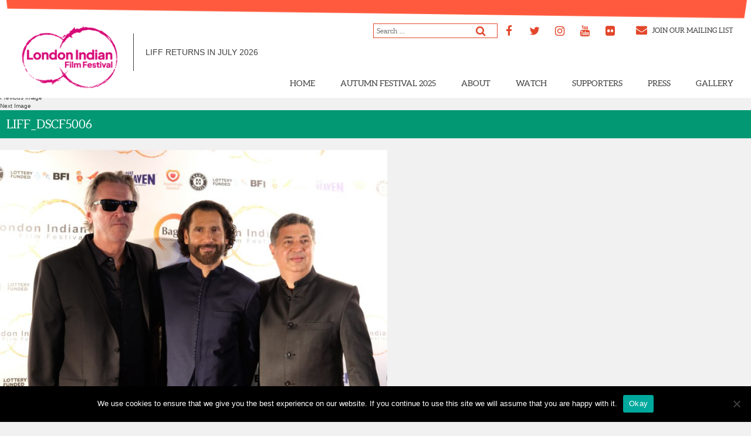

--- FILE ---
content_type: text/html; charset=UTF-8
request_url: https://londonindianfilmfestival.co.uk/press/liff-photo-gallery/liff_dscf5006/
body_size: 43628
content:
<!DOCTYPE html>
<html lang="en-GB" class="no-js">
<head>
	<meta charset="UTF-8">
	<meta name="viewport" content="width=device-width">
	<link rel="profile" href="http://gmpg.org/xfn/11">
	<link rel="pingback" href="https://londonindianfilmfestival.co.uk/xmlrpc.php">
	
	<script src="//use.fontawesome.com/bd58d1bd41.js" type="text/javascript"></script>
	
	<link rel="stylesheet" href="https://maxcdn.bootstrapcdn.com/bootstrap/3.3.1/css/bootstrap.min.css">
	<link rel="stylesheet" href="https://unpkg.com/purecss@0.6.2/build/pure-min.css" integrity="sha384-UQiGfs9ICog+LwheBSRCt1o5cbyKIHbwjWscjemyBMT9YCUMZffs6UqUTd0hObXD" crossorigin="anonymous">
	<!--[if lte IE 8]>
	    <link rel="stylesheet" href="https://unpkg.com/purecss@0.6.2/build/grids-responsive-old-ie-min.css">
	<![endif]-->
	<!--[if gt IE 8]><!-->
	    <link rel="stylesheet" href="https://unpkg.com/purecss@0.6.2/build/grids-responsive-min.css">
	<!--<![endif]-->

	<!-- Animate.css library -->
	<link rel="stylesheet" href="https://cdnjs.cloudflare.com/ajax/libs/animate.css/3.5.2/animate.min.css">
	
	<link rel="stylesheet" type="text/css" media="all" href="https://londonindianfilmfestival.co.uk/wp-content/themes/londonindianfilmfestival/css/jquery.lightbox-0.5.css">
	
	<script>(function(html){html.className = html.className.replace(/\bno-js\b/,'js')})(document.documentElement);</script>
<meta name='robots' content='index, follow, max-image-preview:large, max-snippet:-1, max-video-preview:-1' />

	<!-- This site is optimized with the Yoast SEO plugin v21.8.1 - https://yoast.com/wordpress/plugins/seo/ -->
	<title>LIFF_DSCF5006 - London Indian Film Festival</title>
	<link rel="canonical" href="https://londonindianfilmfestival.co.uk/press/liff-photo-gallery/liff_dscf5006/" />
	<meta property="og:locale" content="en_GB" />
	<meta property="og:type" content="article" />
	<meta property="og:title" content="LIFF_DSCF5006 - London Indian Film Festival" />
	<meta property="og:url" content="https://londonindianfilmfestival.co.uk/press/liff-photo-gallery/liff_dscf5006/" />
	<meta property="og:site_name" content="London Indian Film Festival" />
	<meta property="article:publisher" content="https://www.facebook.com/LondonINDIANFilmFestival" />
	<meta property="og:image" content="https://londonindianfilmfestival.co.uk/press/liff-photo-gallery/liff_dscf5006" />
	<meta property="og:image:width" content="1200" />
	<meta property="og:image:height" content="800" />
	<meta property="og:image:type" content="image/jpeg" />
	<meta name="twitter:card" content="summary_large_image" />
	<meta name="twitter:site" content="@LoveLIFF" />
	<script type="application/ld+json" class="yoast-schema-graph">{"@context":"https://schema.org","@graph":[{"@type":"WebPage","@id":"https://londonindianfilmfestival.co.uk/press/liff-photo-gallery/liff_dscf5006/","url":"https://londonindianfilmfestival.co.uk/press/liff-photo-gallery/liff_dscf5006/","name":"LIFF_DSCF5006 - London Indian Film Festival","isPartOf":{"@id":"https://londonindianfilmfestival.co.uk/#website"},"primaryImageOfPage":{"@id":"https://londonindianfilmfestival.co.uk/press/liff-photo-gallery/liff_dscf5006/#primaryimage"},"image":{"@id":"https://londonindianfilmfestival.co.uk/press/liff-photo-gallery/liff_dscf5006/#primaryimage"},"thumbnailUrl":"https://londonindianfilmfestival.co.uk/wp-content/uploads/2019/06/LIFF_DSCF5006-e1559819172349.jpg","datePublished":"2019-06-06T10:55:19+00:00","dateModified":"2019-06-06T10:55:19+00:00","breadcrumb":{"@id":"https://londonindianfilmfestival.co.uk/press/liff-photo-gallery/liff_dscf5006/#breadcrumb"},"inLanguage":"en-GB","potentialAction":[{"@type":"ReadAction","target":["https://londonindianfilmfestival.co.uk/press/liff-photo-gallery/liff_dscf5006/"]}]},{"@type":"ImageObject","inLanguage":"en-GB","@id":"https://londonindianfilmfestival.co.uk/press/liff-photo-gallery/liff_dscf5006/#primaryimage","url":"https://londonindianfilmfestival.co.uk/wp-content/uploads/2019/06/LIFF_DSCF5006-e1559819172349.jpg","contentUrl":"https://londonindianfilmfestival.co.uk/wp-content/uploads/2019/06/LIFF_DSCF5006-e1559819172349.jpg","width":1200,"height":800},{"@type":"BreadcrumbList","@id":"https://londonindianfilmfestival.co.uk/press/liff-photo-gallery/liff_dscf5006/#breadcrumb","itemListElement":[{"@type":"ListItem","position":1,"name":"Home","item":"https://londonindianfilmfestival.co.uk/"},{"@type":"ListItem","position":2,"name":"Press","item":"https://londonindianfilmfestival.co.uk/press/"},{"@type":"ListItem","position":3,"name":"Photo Gallery","item":"https://londonindianfilmfestival.co.uk/press/liff-photo-gallery/"},{"@type":"ListItem","position":4,"name":"LIFF_DSCF5006"}]},{"@type":"WebSite","@id":"https://londonindianfilmfestival.co.uk/#website","url":"https://londonindianfilmfestival.co.uk/","name":"London Indian Film Festival","description":"LIFF 2024","publisher":{"@id":"https://londonindianfilmfestival.co.uk/#organization"},"potentialAction":[{"@type":"SearchAction","target":{"@type":"EntryPoint","urlTemplate":"https://londonindianfilmfestival.co.uk/?s={search_term_string}"},"query-input":"required name=search_term_string"}],"inLanguage":"en-GB"},{"@type":"Organization","@id":"https://londonindianfilmfestival.co.uk/#organization","name":"London Indian Film Festival","url":"https://londonindianfilmfestival.co.uk/","logo":{"@type":"ImageObject","inLanguage":"en-GB","@id":"https://londonindianfilmfestival.co.uk/#/schema/logo/image/","url":"https://londonindianfilmfestival.co.uk/wp-content/uploads/2017/04/3-12.png","contentUrl":"https://londonindianfilmfestival.co.uk/wp-content/uploads/2017/04/3-12.png","width":500,"height":500,"caption":"London Indian Film Festival"},"image":{"@id":"https://londonindianfilmfestival.co.uk/#/schema/logo/image/"},"sameAs":["https://www.facebook.com/LondonINDIANFilmFestival","https://twitter.com/LoveLIFF","https://www.instagram.com/loveliff/?hl=en","https://www.youtube.com/channel/UC3fsdJ7uBxGPreezjokvbdQ"]}]}</script>
	<!-- / Yoast SEO plugin. -->


<link rel="alternate" type="application/rss+xml" title="London Indian Film Festival &raquo; Feed" href="https://londonindianfilmfestival.co.uk/feed/" />
<link rel="alternate" type="application/rss+xml" title="London Indian Film Festival &raquo; Comments Feed" href="https://londonindianfilmfestival.co.uk/comments/feed/" />
		<!-- This site uses the Google Analytics by ExactMetrics plugin v7.26.0 - Using Analytics tracking - https://www.exactmetrics.com/ -->
		<!-- Note: ExactMetrics is not currently configured on this site. The site owner needs to authenticate with Google Analytics in the ExactMetrics settings panel. -->
					<!-- No tracking code set -->
				<!-- / Google Analytics by ExactMetrics -->
		<script type="text/javascript">
window._wpemojiSettings = {"baseUrl":"https:\/\/s.w.org\/images\/core\/emoji\/14.0.0\/72x72\/","ext":".png","svgUrl":"https:\/\/s.w.org\/images\/core\/emoji\/14.0.0\/svg\/","svgExt":".svg","source":{"concatemoji":"https:\/\/londonindianfilmfestival.co.uk\/wp-includes\/js\/wp-emoji-release.min.js?ver=6.2.8"}};
/*! This file is auto-generated */
!function(e,a,t){var n,r,o,i=a.createElement("canvas"),p=i.getContext&&i.getContext("2d");function s(e,t){p.clearRect(0,0,i.width,i.height),p.fillText(e,0,0);e=i.toDataURL();return p.clearRect(0,0,i.width,i.height),p.fillText(t,0,0),e===i.toDataURL()}function c(e){var t=a.createElement("script");t.src=e,t.defer=t.type="text/javascript",a.getElementsByTagName("head")[0].appendChild(t)}for(o=Array("flag","emoji"),t.supports={everything:!0,everythingExceptFlag:!0},r=0;r<o.length;r++)t.supports[o[r]]=function(e){if(p&&p.fillText)switch(p.textBaseline="top",p.font="600 32px Arial",e){case"flag":return s("\ud83c\udff3\ufe0f\u200d\u26a7\ufe0f","\ud83c\udff3\ufe0f\u200b\u26a7\ufe0f")?!1:!s("\ud83c\uddfa\ud83c\uddf3","\ud83c\uddfa\u200b\ud83c\uddf3")&&!s("\ud83c\udff4\udb40\udc67\udb40\udc62\udb40\udc65\udb40\udc6e\udb40\udc67\udb40\udc7f","\ud83c\udff4\u200b\udb40\udc67\u200b\udb40\udc62\u200b\udb40\udc65\u200b\udb40\udc6e\u200b\udb40\udc67\u200b\udb40\udc7f");case"emoji":return!s("\ud83e\udef1\ud83c\udffb\u200d\ud83e\udef2\ud83c\udfff","\ud83e\udef1\ud83c\udffb\u200b\ud83e\udef2\ud83c\udfff")}return!1}(o[r]),t.supports.everything=t.supports.everything&&t.supports[o[r]],"flag"!==o[r]&&(t.supports.everythingExceptFlag=t.supports.everythingExceptFlag&&t.supports[o[r]]);t.supports.everythingExceptFlag=t.supports.everythingExceptFlag&&!t.supports.flag,t.DOMReady=!1,t.readyCallback=function(){t.DOMReady=!0},t.supports.everything||(n=function(){t.readyCallback()},a.addEventListener?(a.addEventListener("DOMContentLoaded",n,!1),e.addEventListener("load",n,!1)):(e.attachEvent("onload",n),a.attachEvent("onreadystatechange",function(){"complete"===a.readyState&&t.readyCallback()})),(e=t.source||{}).concatemoji?c(e.concatemoji):e.wpemoji&&e.twemoji&&(c(e.twemoji),c(e.wpemoji)))}(window,document,window._wpemojiSettings);
</script>
<style type="text/css">
img.wp-smiley,
img.emoji {
	display: inline !important;
	border: none !important;
	box-shadow: none !important;
	height: 1em !important;
	width: 1em !important;
	margin: 0 0.07em !important;
	vertical-align: -0.1em !important;
	background: none !important;
	padding: 0 !important;
}
</style>
	<link rel='stylesheet' id='sbi_styles-css' href='https://londonindianfilmfestival.co.uk/wp-content/plugins/instagram-feed/css/sbi-styles.min.css?ver=6.10.0' type='text/css' media='all' />
<link rel='stylesheet' id='wp-block-library-css' href='https://londonindianfilmfestival.co.uk/wp-includes/css/dist/block-library/style.min.css?ver=6.2.8' type='text/css' media='all' />
<link rel='stylesheet' id='classic-theme-styles-css' href='https://londonindianfilmfestival.co.uk/wp-includes/css/classic-themes.min.css?ver=6.2.8' type='text/css' media='all' />
<style id='global-styles-inline-css' type='text/css'>
body{--wp--preset--color--black: #000000;--wp--preset--color--cyan-bluish-gray: #abb8c3;--wp--preset--color--white: #ffffff;--wp--preset--color--pale-pink: #f78da7;--wp--preset--color--vivid-red: #cf2e2e;--wp--preset--color--luminous-vivid-orange: #ff6900;--wp--preset--color--luminous-vivid-amber: #fcb900;--wp--preset--color--light-green-cyan: #7bdcb5;--wp--preset--color--vivid-green-cyan: #00d084;--wp--preset--color--pale-cyan-blue: #8ed1fc;--wp--preset--color--vivid-cyan-blue: #0693e3;--wp--preset--color--vivid-purple: #9b51e0;--wp--preset--gradient--vivid-cyan-blue-to-vivid-purple: linear-gradient(135deg,rgba(6,147,227,1) 0%,rgb(155,81,224) 100%);--wp--preset--gradient--light-green-cyan-to-vivid-green-cyan: linear-gradient(135deg,rgb(122,220,180) 0%,rgb(0,208,130) 100%);--wp--preset--gradient--luminous-vivid-amber-to-luminous-vivid-orange: linear-gradient(135deg,rgba(252,185,0,1) 0%,rgba(255,105,0,1) 100%);--wp--preset--gradient--luminous-vivid-orange-to-vivid-red: linear-gradient(135deg,rgba(255,105,0,1) 0%,rgb(207,46,46) 100%);--wp--preset--gradient--very-light-gray-to-cyan-bluish-gray: linear-gradient(135deg,rgb(238,238,238) 0%,rgb(169,184,195) 100%);--wp--preset--gradient--cool-to-warm-spectrum: linear-gradient(135deg,rgb(74,234,220) 0%,rgb(151,120,209) 20%,rgb(207,42,186) 40%,rgb(238,44,130) 60%,rgb(251,105,98) 80%,rgb(254,248,76) 100%);--wp--preset--gradient--blush-light-purple: linear-gradient(135deg,rgb(255,206,236) 0%,rgb(152,150,240) 100%);--wp--preset--gradient--blush-bordeaux: linear-gradient(135deg,rgb(254,205,165) 0%,rgb(254,45,45) 50%,rgb(107,0,62) 100%);--wp--preset--gradient--luminous-dusk: linear-gradient(135deg,rgb(255,203,112) 0%,rgb(199,81,192) 50%,rgb(65,88,208) 100%);--wp--preset--gradient--pale-ocean: linear-gradient(135deg,rgb(255,245,203) 0%,rgb(182,227,212) 50%,rgb(51,167,181) 100%);--wp--preset--gradient--electric-grass: linear-gradient(135deg,rgb(202,248,128) 0%,rgb(113,206,126) 100%);--wp--preset--gradient--midnight: linear-gradient(135deg,rgb(2,3,129) 0%,rgb(40,116,252) 100%);--wp--preset--duotone--dark-grayscale: url('#wp-duotone-dark-grayscale');--wp--preset--duotone--grayscale: url('#wp-duotone-grayscale');--wp--preset--duotone--purple-yellow: url('#wp-duotone-purple-yellow');--wp--preset--duotone--blue-red: url('#wp-duotone-blue-red');--wp--preset--duotone--midnight: url('#wp-duotone-midnight');--wp--preset--duotone--magenta-yellow: url('#wp-duotone-magenta-yellow');--wp--preset--duotone--purple-green: url('#wp-duotone-purple-green');--wp--preset--duotone--blue-orange: url('#wp-duotone-blue-orange');--wp--preset--font-size--small: 13px;--wp--preset--font-size--medium: 20px;--wp--preset--font-size--large: 36px;--wp--preset--font-size--x-large: 42px;--wp--preset--spacing--20: 0.44rem;--wp--preset--spacing--30: 0.67rem;--wp--preset--spacing--40: 1rem;--wp--preset--spacing--50: 1.5rem;--wp--preset--spacing--60: 2.25rem;--wp--preset--spacing--70: 3.38rem;--wp--preset--spacing--80: 5.06rem;--wp--preset--shadow--natural: 6px 6px 9px rgba(0, 0, 0, 0.2);--wp--preset--shadow--deep: 12px 12px 50px rgba(0, 0, 0, 0.4);--wp--preset--shadow--sharp: 6px 6px 0px rgba(0, 0, 0, 0.2);--wp--preset--shadow--outlined: 6px 6px 0px -3px rgba(255, 255, 255, 1), 6px 6px rgba(0, 0, 0, 1);--wp--preset--shadow--crisp: 6px 6px 0px rgba(0, 0, 0, 1);}:where(.is-layout-flex){gap: 0.5em;}body .is-layout-flow > .alignleft{float: left;margin-inline-start: 0;margin-inline-end: 2em;}body .is-layout-flow > .alignright{float: right;margin-inline-start: 2em;margin-inline-end: 0;}body .is-layout-flow > .aligncenter{margin-left: auto !important;margin-right: auto !important;}body .is-layout-constrained > .alignleft{float: left;margin-inline-start: 0;margin-inline-end: 2em;}body .is-layout-constrained > .alignright{float: right;margin-inline-start: 2em;margin-inline-end: 0;}body .is-layout-constrained > .aligncenter{margin-left: auto !important;margin-right: auto !important;}body .is-layout-constrained > :where(:not(.alignleft):not(.alignright):not(.alignfull)){max-width: var(--wp--style--global--content-size);margin-left: auto !important;margin-right: auto !important;}body .is-layout-constrained > .alignwide{max-width: var(--wp--style--global--wide-size);}body .is-layout-flex{display: flex;}body .is-layout-flex{flex-wrap: wrap;align-items: center;}body .is-layout-flex > *{margin: 0;}:where(.wp-block-columns.is-layout-flex){gap: 2em;}.has-black-color{color: var(--wp--preset--color--black) !important;}.has-cyan-bluish-gray-color{color: var(--wp--preset--color--cyan-bluish-gray) !important;}.has-white-color{color: var(--wp--preset--color--white) !important;}.has-pale-pink-color{color: var(--wp--preset--color--pale-pink) !important;}.has-vivid-red-color{color: var(--wp--preset--color--vivid-red) !important;}.has-luminous-vivid-orange-color{color: var(--wp--preset--color--luminous-vivid-orange) !important;}.has-luminous-vivid-amber-color{color: var(--wp--preset--color--luminous-vivid-amber) !important;}.has-light-green-cyan-color{color: var(--wp--preset--color--light-green-cyan) !important;}.has-vivid-green-cyan-color{color: var(--wp--preset--color--vivid-green-cyan) !important;}.has-pale-cyan-blue-color{color: var(--wp--preset--color--pale-cyan-blue) !important;}.has-vivid-cyan-blue-color{color: var(--wp--preset--color--vivid-cyan-blue) !important;}.has-vivid-purple-color{color: var(--wp--preset--color--vivid-purple) !important;}.has-black-background-color{background-color: var(--wp--preset--color--black) !important;}.has-cyan-bluish-gray-background-color{background-color: var(--wp--preset--color--cyan-bluish-gray) !important;}.has-white-background-color{background-color: var(--wp--preset--color--white) !important;}.has-pale-pink-background-color{background-color: var(--wp--preset--color--pale-pink) !important;}.has-vivid-red-background-color{background-color: var(--wp--preset--color--vivid-red) !important;}.has-luminous-vivid-orange-background-color{background-color: var(--wp--preset--color--luminous-vivid-orange) !important;}.has-luminous-vivid-amber-background-color{background-color: var(--wp--preset--color--luminous-vivid-amber) !important;}.has-light-green-cyan-background-color{background-color: var(--wp--preset--color--light-green-cyan) !important;}.has-vivid-green-cyan-background-color{background-color: var(--wp--preset--color--vivid-green-cyan) !important;}.has-pale-cyan-blue-background-color{background-color: var(--wp--preset--color--pale-cyan-blue) !important;}.has-vivid-cyan-blue-background-color{background-color: var(--wp--preset--color--vivid-cyan-blue) !important;}.has-vivid-purple-background-color{background-color: var(--wp--preset--color--vivid-purple) !important;}.has-black-border-color{border-color: var(--wp--preset--color--black) !important;}.has-cyan-bluish-gray-border-color{border-color: var(--wp--preset--color--cyan-bluish-gray) !important;}.has-white-border-color{border-color: var(--wp--preset--color--white) !important;}.has-pale-pink-border-color{border-color: var(--wp--preset--color--pale-pink) !important;}.has-vivid-red-border-color{border-color: var(--wp--preset--color--vivid-red) !important;}.has-luminous-vivid-orange-border-color{border-color: var(--wp--preset--color--luminous-vivid-orange) !important;}.has-luminous-vivid-amber-border-color{border-color: var(--wp--preset--color--luminous-vivid-amber) !important;}.has-light-green-cyan-border-color{border-color: var(--wp--preset--color--light-green-cyan) !important;}.has-vivid-green-cyan-border-color{border-color: var(--wp--preset--color--vivid-green-cyan) !important;}.has-pale-cyan-blue-border-color{border-color: var(--wp--preset--color--pale-cyan-blue) !important;}.has-vivid-cyan-blue-border-color{border-color: var(--wp--preset--color--vivid-cyan-blue) !important;}.has-vivid-purple-border-color{border-color: var(--wp--preset--color--vivid-purple) !important;}.has-vivid-cyan-blue-to-vivid-purple-gradient-background{background: var(--wp--preset--gradient--vivid-cyan-blue-to-vivid-purple) !important;}.has-light-green-cyan-to-vivid-green-cyan-gradient-background{background: var(--wp--preset--gradient--light-green-cyan-to-vivid-green-cyan) !important;}.has-luminous-vivid-amber-to-luminous-vivid-orange-gradient-background{background: var(--wp--preset--gradient--luminous-vivid-amber-to-luminous-vivid-orange) !important;}.has-luminous-vivid-orange-to-vivid-red-gradient-background{background: var(--wp--preset--gradient--luminous-vivid-orange-to-vivid-red) !important;}.has-very-light-gray-to-cyan-bluish-gray-gradient-background{background: var(--wp--preset--gradient--very-light-gray-to-cyan-bluish-gray) !important;}.has-cool-to-warm-spectrum-gradient-background{background: var(--wp--preset--gradient--cool-to-warm-spectrum) !important;}.has-blush-light-purple-gradient-background{background: var(--wp--preset--gradient--blush-light-purple) !important;}.has-blush-bordeaux-gradient-background{background: var(--wp--preset--gradient--blush-bordeaux) !important;}.has-luminous-dusk-gradient-background{background: var(--wp--preset--gradient--luminous-dusk) !important;}.has-pale-ocean-gradient-background{background: var(--wp--preset--gradient--pale-ocean) !important;}.has-electric-grass-gradient-background{background: var(--wp--preset--gradient--electric-grass) !important;}.has-midnight-gradient-background{background: var(--wp--preset--gradient--midnight) !important;}.has-small-font-size{font-size: var(--wp--preset--font-size--small) !important;}.has-medium-font-size{font-size: var(--wp--preset--font-size--medium) !important;}.has-large-font-size{font-size: var(--wp--preset--font-size--large) !important;}.has-x-large-font-size{font-size: var(--wp--preset--font-size--x-large) !important;}
.wp-block-navigation a:where(:not(.wp-element-button)){color: inherit;}
:where(.wp-block-columns.is-layout-flex){gap: 2em;}
.wp-block-pullquote{font-size: 1.5em;line-height: 1.6;}
</style>
<link rel='stylesheet' id='cookie-notice-front-css' href='https://londonindianfilmfestival.co.uk/wp-content/plugins/cookie-notice/css/front.min.css?ver=2.5.11' type='text/css' media='all' />
<link rel='stylesheet' id='twentyfifteen-style-css' href='https://londonindianfilmfestival.co.uk/wp-content/themes/londonindianfilmfestival/style.css?ver=6.2.8' type='text/css' media='all' />
<!--[if lt IE 9]>
<link rel='stylesheet' id='twentyfifteen-ie-css' href='https://londonindianfilmfestival.co.uk/wp-content/themes/londonindianfilmfestival/css/ie.css?ver=20141010' type='text/css' media='all' />
<![endif]-->
<!--[if lt IE 8]>
<link rel='stylesheet' id='twentyfifteen-ie7-css' href='https://londonindianfilmfestival.co.uk/wp-content/themes/londonindianfilmfestival/css/ie7.css?ver=20141010' type='text/css' media='all' />
<![endif]-->
<link rel='stylesheet' id='photonic-slider-css' href='https://londonindianfilmfestival.co.uk/wp-content/plugins/photonic/include/ext/splide/splide.min.css?ver=20260101-72940' type='text/css' media='all' />
<link rel='stylesheet' id='photonic-lightbox-css' href='https://londonindianfilmfestival.co.uk/wp-content/plugins/photonic/include/ext/baguettebox/baguettebox.min.css?ver=20260101-72940' type='text/css' media='all' />
<link rel='stylesheet' id='photonic-css' href='https://londonindianfilmfestival.co.uk/wp-content/plugins/photonic/include/css/front-end/core/photonic.min.css?ver=20260101-72940' type='text/css' media='all' />
<style id='photonic-inline-css' type='text/css'>
/* Retrieved from saved CSS */
.photonic-panel { background:  rgb(17,17,17)  !important;

	border-top: none;
	border-right: none;
	border-bottom: none;
	border-left: none;
 }
.photonic-random-layout .photonic-thumb { padding: 2px}
.photonic-masonry-layout .photonic-thumb { padding: 2px}
.photonic-mosaic-layout .photonic-thumb { padding: 2px}

</style>
<script type='text/javascript' src='https://londonindianfilmfestival.co.uk/wp-includes/js/jquery/jquery.min.js?ver=3.6.4' id='jquery-core-js'></script>
<script type='text/javascript' src='https://londonindianfilmfestival.co.uk/wp-includes/js/jquery/jquery-migrate.min.js?ver=3.4.0' id='jquery-migrate-js'></script>
<link rel="https://api.w.org/" href="https://londonindianfilmfestival.co.uk/wp-json/" /><link rel="alternate" type="application/json" href="https://londonindianfilmfestival.co.uk/wp-json/wp/v2/media/6142" /><link rel="EditURI" type="application/rsd+xml" title="RSD" href="https://londonindianfilmfestival.co.uk/xmlrpc.php?rsd" />
<link rel="wlwmanifest" type="application/wlwmanifest+xml" href="https://londonindianfilmfestival.co.uk/wp-includes/wlwmanifest.xml" />
<meta name="generator" content="WordPress 6.2.8" />
<link rel='shortlink' href='https://londonindianfilmfestival.co.uk/?p=6142' />
<link rel="alternate" type="application/json+oembed" href="https://londonindianfilmfestival.co.uk/wp-json/oembed/1.0/embed?url=https%3A%2F%2Flondonindianfilmfestival.co.uk%2Fpress%2Fliff-photo-gallery%2Fliff_dscf5006%2F" />
<link rel="alternate" type="text/xml+oembed" href="https://londonindianfilmfestival.co.uk/wp-json/oembed/1.0/embed?url=https%3A%2F%2Flondonindianfilmfestival.co.uk%2Fpress%2Fliff-photo-gallery%2Fliff_dscf5006%2F&#038;format=xml" />
<style type="text/css">.recentcomments a{display:inline !important;padding:0 !important;margin:0 !important;}</style><link rel="icon" href="https://londonindianfilmfestival.co.uk/wp-content/uploads/2024/05/cropped-1-5-32x32.png" sizes="32x32" />
<link rel="icon" href="https://londonindianfilmfestival.co.uk/wp-content/uploads/2024/05/cropped-1-5-192x192.png" sizes="192x192" />
<link rel="apple-touch-icon" href="https://londonindianfilmfestival.co.uk/wp-content/uploads/2024/05/cropped-1-5-180x180.png" />
<meta name="msapplication-TileImage" content="https://londonindianfilmfestival.co.uk/wp-content/uploads/2024/05/cropped-1-5-270x270.png" />
	<script id="mcjs">!function(c,h,i,m,p){m=c.createElement(h),p=c.getElementsByTagName(h)[0],m.async=1,m.src=i,p.parentNode.insertBefore(m,p)}(document,"script","https://chimpstatic.com/mcjs-connected/js/users/b435a559ec28859a978e5adde/ed94a7a8f1acd5c9307f2965a.js");</script>
<!-- Facebook Pixel Code -->
<script>
  !function(f,b,e,v,n,t,s)
  {if(f.fbq)return;n=f.fbq=function(){n.callMethod?
  n.callMethod.apply(n,arguments):n.queue.push(arguments)};
  if(!f._fbq)f._fbq=n;n.push=n;n.loaded=!0;n.version='2.0';
  n.queue=[];t=b.createElement(e);t.async=!0;
  t.src=v;s=b.getElementsByTagName(e)[0];
  s.parentNode.insertBefore(t,s)}(window, document,'script',
  'https://connect.facebook.net/en_US/fbevents.js');
  fbq('init', '794277884438604');
  fbq('track', 'PageView');
</script>
<noscript><img height="1" width="1" style="display:none"
  src="https://www.facebook.com/tr?id=794277884438604&ev=PageView&noscript=1"
/></noscript>
<!-- End Facebook Pixel Code -->
 
</head>

<body class="attachment attachment-template-default attachmentid-6142 attachment-jpeg wp-custom-logo cookies-not-set">
<div id="page" class="hfeed site">

		<header id="masthead" class="site-header" role="banner">
			<div class="blockContent">
					<div class="block">
						<img src="https://londonindianfilmfestival.co.uk/wp-content/themes/londonindianfilmfestival/images/block1.png" />
					</div>
					<div class="block">
						<img src="https://londonindianfilmfestival.co.uk/wp-content/themes/londonindianfilmfestival/images/block2.png" />
					</div>
					<div class="block">
						<img src="https://londonindianfilmfestival.co.uk/wp-content/themes/londonindianfilmfestival/images/block3.png" />
					</div>
					<div class="block">
						<img src="https://londonindianfilmfestival.co.uk/wp-content/themes/londonindianfilmfestival/images/block4.png" />
					</div>
			</div>
			<div class="site-branding">
									<a href="https://londonindianfilmfestival.co.uk" title="https://londonindianfilmfestival.co.uk/join-mailing-list/">
						<img src="https://londonindianfilmfestival.co.uk/wp-content/uploads/2017/04/liff-colour-1-e1715871595471.png" alt="London Indian Film Festival" />
					</a>
							</div><!-- .site-branding -->
			
			<div class="locations">
				
				        <p>LIFF returns in July 2026</p>

							</div><!-- .locations -->
			
			<div class="mailing-list">
				<!-- Widget Shortcode --><div id="search-2" class="widget widget_search widget-shortcode area-sidebar-1 "><form role="search" method="get" class="search-form" action="https://londonindianfilmfestival.co.uk/">
				<label>
					<span class="screen-reader-text">Search for:</span>
					<input type="search" class="search-field" placeholder="Search &hellip;" value="" name="s" />
				</label>
				<input type="submit" class="search-submit screen-reader-text" value="Search" />
			</form></div><!-- /Widget Shortcode -->				<!-- Widget Shortcode --><div id="lsi_widget-3" class="widget widget_lsi_widget widget-shortcode area-arbitrary "><h2 class="widgettitle">Header</h2><ul class="lsi-social-icons icon-set-lsi_widget-3" style="text-align: left"><li class="lsi-social-facebook"><a class="" rel="nofollow noopener noreferrer" title="Facebook" aria-label="Facebook" href="https://www.facebook.com/LoveIndianFilmFestUK/" target="_blank"><i class="lsicon lsicon-facebook"></i></a></li><li class="lsi-social-twitter"><a class="" rel="nofollow noopener noreferrer" title="Twitter" aria-label="Twitter" href="https://x.com/loveiffestuk" target="_blank"><i class="lsicon lsicon-twitter"></i></a></li><li class="lsi-social-instagram"><a class="" rel="nofollow noopener noreferrer" title="Instagram" aria-label="Instagram" href="https://www.instagram.com/LoveLIFF" target="_blank"><i class="lsicon lsicon-instagram"></i></a></li><li class="lsi-social-youtube"><a class="" rel="nofollow noopener noreferrer" title="YouTube" aria-label="YouTube" href="https://www.youtube.com/channel/UC3Bibc13z84s2HBjnmEeeGg?pbjreload=10" target="_blank"><i class="lsicon lsicon-youtube"></i></a></li><li class="lsi-social-flickr"><a class="" rel="nofollow noopener noreferrer" title="Flickr" aria-label="Flickr" href="https://www.flickr.com/photos/127847547@N05/albums/with/72157668486482113" target="_blank"><i class="lsicon lsicon-flickr"></i></a></li></ul></div><!-- /Widget Shortcode -->									<div class="mailing-list-link">
						<a href="https://londonindianfilmfestival.co.uk/join-mailing-list/" title="https://londonindianfilmfestival.co.uk/join-mailing-list/">
							<i class="fa fa-envelope col-orange"></i> Join our mailing list
						</a>
					</div>
							</div><!-- .mailing-list -->
			
			<div class="site-navigation">
				<div class="submenu-back"> Back</div>
				<div class="menu-online-navigation-container"><ul id="menu-online-navigation" class="menu"><li id="menu-item-11279" class="menu-item menu-item-type-post_type menu-item-object-page menu-item-home menu-item-11279"><a href="https://londonindianfilmfestival.co.uk/">Home</a></li>
<li id="menu-item-15365" class="menu-item menu-item-type-custom menu-item-object-custom menu-item-has-children menu-item-15365"><a href="#">AUTUMN FESTIVAL 2025</a>
<ul class="sub-menu">
	<li id="menu-item-15996" class="menu-item menu-item-type-post_type menu-item-object-page menu-item-15996"><a href="https://londonindianfilmfestival.co.uk/2025-festival-programme/">Autumn Programme</a></li>
	<li id="menu-item-15995" class="menu-item menu-item-type-post_type menu-item-object-page menu-item-15995"><a href="https://londonindianfilmfestival.co.uk/festival-calendar-2025/">Autumn Calendar 2025</a></li>
</ul>
</li>
<li id="menu-item-7317" class="menu-item menu-item-type-custom menu-item-object-custom menu-item-has-children menu-item-7317"><a href="#">About</a>
<ul class="sub-menu">
	<li id="menu-item-12134" class="menu-item menu-item-type-post_type menu-item-object-page menu-item-12134"><a href="https://londonindianfilmfestival.co.uk/team/">Team</a></li>
	<li id="menu-item-7322" class="menu-item menu-item-type-post_type menu-item-object-page menu-item-7322"><a href="https://londonindianfilmfestival.co.uk/about-liff/awards/">Awards</a></li>
	<li id="menu-item-7334" class="menu-item menu-item-type-post_type menu-item-object-page menu-item-7334"><a href="https://londonindianfilmfestival.co.uk/about-liff/archive/">Archive</a></li>
	<li id="menu-item-13497" class="menu-item menu-item-type-custom menu-item-object-custom menu-item-13497"><a href="https://www.flickr.com/photos/127847547@N05/albums/with/72157668486482113">Gallery</a></li>
	<li id="menu-item-7324" class="menu-item menu-item-type-post_type menu-item-object-page menu-item-7324"><a href="https://londonindianfilmfestival.co.uk/contact-the-london-indian-london-film-festival/">Contact Us</a></li>
</ul>
</li>
<li id="menu-item-11946" class="menu-item menu-item-type-custom menu-item-object-custom menu-item-has-children menu-item-11946"><a href="#">Watch</a>
<ul class="sub-menu">
	<li id="menu-item-7980" class="menu-item menu-item-type-post_type menu-item-object-page menu-item-7980"><a href="https://londonindianfilmfestival.co.uk/masterclasses/">Masterclasses</a></li>
	<li id="menu-item-7995" class="menu-item menu-item-type-post_type menu-item-object-page menu-item-7995"><a href="https://londonindianfilmfestival.co.uk/liff-archives/">LIFF Archives</a></li>
</ul>
</li>
<li id="menu-item-7318" class="menu-item menu-item-type-custom menu-item-object-custom menu-item-has-children menu-item-7318"><a href="#">Supporters</a>
<ul class="sub-menu">
	<li id="menu-item-15959" class="menu-item menu-item-type-post_type menu-item-object-page menu-item-15959"><a href="https://londonindianfilmfestival.co.uk/sponsors-and-supporters/sponsors-2025/">Sponsors</a></li>
	<li id="menu-item-7328" class="menu-item menu-item-type-post_type menu-item-object-page menu-item-7328"><a href="https://londonindianfilmfestival.co.uk/sponsors-and-supporters/community/">Community</a></li>
	<li id="menu-item-7326" class="menu-item menu-item-type-post_type menu-item-object-page menu-item-7326"><a href="https://londonindianfilmfestival.co.uk/sponsors-and-supporters/sponsor-us/">Sponsor Us</a></li>
</ul>
</li>
<li id="menu-item-7319" class="menu-item menu-item-type-custom menu-item-object-custom menu-item-has-children menu-item-7319"><a href="#">Press</a>
<ul class="sub-menu">
	<li id="menu-item-15998" class="menu-item menu-item-type-post_type menu-item-object-page menu-item-15998"><a href="https://londonindianfilmfestival.co.uk/liff-press-resources/">LIFF Press Resources 2025</a></li>
	<li id="menu-item-14819" class="menu-item menu-item-type-custom menu-item-object-custom menu-item-14819"><a href="http://londonindianfilmfestival.co.uk/wp-content/uploads/2017/04/3-Publicity-Breaks-LIFF-2023.pdf">Media Coverage 2023</a></li>
	<li id="menu-item-14820" class="menu-item menu-item-type-custom menu-item-object-custom menu-item-14820"><a href="https://ace.media/dashboard/acebook/view/Pk8eNm">Media Dashbook 2023</a></li>
	<li id="menu-item-14829" class="menu-item menu-item-type-post_type menu-item-object-page menu-item-14829"><a href="https://londonindianfilmfestival.co.uk/miff-media-coverage-2023/">MIFF Media Coverage 2023</a></li>
	<li id="menu-item-13464" class="menu-item menu-item-type-custom menu-item-object-custom menu-item-13464"><a href="https://share.coveragebook.com/b/30422851ee57ed6e#top">MEDIA COVERAGE 2022</a></li>
	<li id="menu-item-11720" class="menu-item menu-item-type-post_type menu-item-object-page menu-item-11720"><a href="https://londonindianfilmfestival.co.uk/media-coverage-2021/">Media Coverage 2021</a></li>
	<li id="menu-item-9615" class="menu-item menu-item-type-post_type menu-item-object-page menu-item-9615"><a href="https://londonindianfilmfestival.co.uk/media-coverage-2020/">Media Coverage 2020</a></li>
	<li id="menu-item-7330" class="menu-item menu-item-type-post_type menu-item-object-page menu-item-7330"><a href="https://londonindianfilmfestival.co.uk/press/media-coverage-2019/">Media Coverage 2019</a></li>
	<li id="menu-item-7331" class="menu-item menu-item-type-post_type menu-item-object-page menu-item-7331"><a href="https://londonindianfilmfestival.co.uk/press/media-coverage-2018/">Media Coverage 2018</a></li>
	<li id="menu-item-7332" class="menu-item menu-item-type-post_type menu-item-object-page menu-item-7332"><a href="https://londonindianfilmfestival.co.uk/press/media-coverage/">Media Coverage 2017</a></li>
</ul>
</li>
<li id="menu-item-10638" class="menu-item menu-item-type-custom menu-item-object-custom menu-item-10638"><a href="https://www.flickr.com/photos/127847547@N05/albums/with/72157668486482113">Gallery</a></li>
</ul></div>			</div>
			
			<div class="mobilenav-open">
				<i class="fa fa-bars"></i>
			</div>
			
		</header><!-- .site-header -->

	<div id="content" class="site-content">
		
		

	<div id="primary" class="content-area">
		<main id="main" class="site-main" role="main">

			
				<article id="post-6142" class="post-6142 attachment type-attachment status-inherit hentry">

					<nav id="image-navigation" class="navigation image-navigation">
						<div class="nav-links">
							<div class="nav-previous"><a href='https://londonindianfilmfestival.co.uk/press/liff-photo-gallery/liff_dscf5003/'>Previous Image</a></div><div class="nav-next"><a href='https://londonindianfilmfestival.co.uk/press/liff-photo-gallery/liff_dscf5014/'>Next Image</a></div>
						</div><!-- .nav-links -->
					</nav><!-- .image-navigation -->

					<header class="entry-header">
						<h1 class="entry-title">LIFF_DSCF5006</h1>					</header><!-- .entry-header -->

					<div class="entry-content">

						<div class="entry-attachment">
							<img width="660" height="440" src="https://londonindianfilmfestival.co.uk/wp-content/uploads/2019/06/LIFF_DSCF5006-1024x683.jpg" class="attachment-large size-large" alt="" decoding="async" loading="lazy" srcset="https://londonindianfilmfestival.co.uk/wp-content/uploads/2019/06/LIFF_DSCF5006-1024x683.jpg 1024w, https://londonindianfilmfestival.co.uk/wp-content/uploads/2019/06/LIFF_DSCF5006-300x200.jpg 300w, https://londonindianfilmfestival.co.uk/wp-content/uploads/2019/06/LIFF_DSCF5006-768x512.jpg 768w, https://londonindianfilmfestival.co.uk/wp-content/uploads/2019/06/LIFF_DSCF5006-e1559819172349.jpg 1200w" sizes="(max-width: 660px) 100vw, 660px" />
							
						</div><!-- .entry-attachment -->

											</div><!-- .entry-content -->

					<footer class="entry-footer">
						<span class="posted-on"><span class="screen-reader-text">Posted on </span><a href="https://londonindianfilmfestival.co.uk/press/liff-photo-gallery/liff_dscf5006/" rel="bookmark"><time class="entry-date published updated" datetime="2019-06-06T11:55:19+01:00">6th June 2019</time></a></span><span class="full-size-link"><span class="screen-reader-text">Full size </span><a href="https://londonindianfilmfestival.co.uk/wp-content/uploads/2019/06/LIFF_DSCF5006-e1559819172349.jpg">1200 &times; 800</a></span>											</footer><!-- .entry-footer -->

				</article><!-- #post-## -->

				
	<nav class="navigation post-navigation" aria-label="Posts">
		<h2 class="screen-reader-text">Post navigation</h2>
		<div class="nav-links"><div class="nav-previous"><a href="https://londonindianfilmfestival.co.uk/press/liff-photo-gallery/" rel="prev"><span class="meta-nav">Published in</span><span class="post-title">Photo Gallery</span></a></div></div>
	</nav>
		</main><!-- .site-main -->
	</div><!-- .content-area -->


	</div><!-- .site-content -->

	<footer id="colophon" class="site-footer" role="contentinfo">
		<div class="pure-g">
			<div class="pure-u-1 pure-u-md-14-24">
				<div class="menu-footer-navigation-container"><ul id="menu-footer-navigation" class="menu"><li id="menu-item-39" class="menu-item menu-item-type-post_type menu-item-object-page menu-item-privacy-policy menu-item-39"><a rel="privacy-policy" href="https://londonindianfilmfestival.co.uk/footer/privacy-policy/">Privacy Policy</a></li>
<li id="menu-item-38" class="menu-item menu-item-type-post_type menu-item-object-page menu-item-38"><a href="https://londonindianfilmfestival.co.uk/footer/accessibility-policy/">Accessibility Policy</a></li>
<li id="menu-item-37" class="menu-item menu-item-type-post_type menu-item-object-page menu-item-37"><a href="https://londonindianfilmfestival.co.uk/footer/disclosure-info/">Disclosure Info</a></li>
<li id="menu-item-36" class="menu-item menu-item-type-post_type menu-item-object-page menu-item-36"><a href="https://londonindianfilmfestival.co.uk/footer/legal-copyright/">Legal &#038; Copyright</a></li>
<li id="menu-item-35" class="menu-item menu-item-type-post_type menu-item-object-page menu-item-35"><a href="https://londonindianfilmfestival.co.uk/footer/site-map/">Site Map</a></li>
</ul></div>			</div>
							<div class="pure-u-1 pure-u-md-10-24">
					<div class="site-info">
						© London Indian Film Festival Ltd 2024. All rights reserved					</div><!-- .site-info -->
				</div>
					</div>
		<!-- Widget Shortcode --><div id="lsi_widget-2" class="widget widget_lsi_widget widget-shortcode area-arbitrary "><h2 class="widgettitle">Footer</h2><ul class="lsi-social-icons icon-set-lsi_widget-2" style="text-align: center"><li class="lsi-social-facebook"><a class="" rel="nofollow noopener noreferrer" title="Facebook" aria-label="Facebook" href="https://www.facebook.com/LoveIndianFilmFestUK/" target="_blank"><i class="lsicon lsicon-facebook"></i></a></li><li class="lsi-social-twitter"><a class="" rel="nofollow noopener noreferrer" title="Twitter" aria-label="Twitter" href="https://x.com/loveiffestuk" target="_blank"><i class="lsicon lsicon-twitter"></i></a></li><li class="lsi-social-instagram"><a class="" rel="nofollow noopener noreferrer" title="Instagram" aria-label="Instagram" href="https://www.instagram.com/loveLIFF" target="_blank"><i class="lsicon lsicon-instagram"></i></a></li><li class="lsi-social-youtube"><a class="" rel="nofollow noopener noreferrer" title="YouTube" aria-label="YouTube" href="https://www.youtube.com/channel/UC3Bibc13z84s2HBjnmEeeGg?pbjreload=10" target="_blank"><i class="lsicon lsicon-youtube"></i></a></li><li class="lsi-social-flickr"><a class="" rel="nofollow noopener noreferrer" title="Flickr" aria-label="Flickr" href="https://www.flickr.com/photos/127847547@N05/albums/with/72157668486482113" target="_blank"><i class="lsicon lsicon-flickr"></i></a></li></ul></div><!-- /Widget Shortcode -->	
	</footer><!-- .site-footer -->

</div><!-- .site -->

<!-- Instagram Feed JS -->
<script type="text/javascript">
var sbiajaxurl = "https://londonindianfilmfestival.co.uk/wp-admin/admin-ajax.php";
</script>
<link rel='stylesheet' id='lsi-style-css' href='https://londonindianfilmfestival.co.uk/wp-content/plugins/lightweight-social-icons/css/style-min.css?ver=1.1' type='text/css' media='all' />
<style id='lsi-style-inline-css' type='text/css'>
.icon-set-lsi_widget-3 a,
			.icon-set-lsi_widget-3 a:visited,
			.icon-set-lsi_widget-3 a:focus {
				border-radius: 16px;
				background: #ffffff !important;
				color: #e2472b !important;
				font-size: 16px !important;
			}

			.icon-set-lsi_widget-3 a:hover {
				background: #ffffff !important;
				color: #e2472b !important;
			}
.icon-set-lsi_widget-2 a,
			.icon-set-lsi_widget-2 a:visited,
			.icon-set-lsi_widget-2 a:focus {
				border-radius: 30px;
				background: #414042 !important;
				color: #e2472b !important;
				font-size: 30px !important;
			}

			.icon-set-lsi_widget-2 a:hover {
				background: #414042 !important;
				color: #FFFFFF !important;
			}
</style>
<script type='text/javascript' id='cookie-notice-front-js-before'>
var cnArgs = {"ajaxUrl":"https:\/\/londonindianfilmfestival.co.uk\/wp-admin\/admin-ajax.php","nonce":"ec1d98ec09","hideEffect":"fade","position":"bottom","onScroll":false,"onScrollOffset":100,"onClick":false,"cookieName":"cookie_notice_accepted","cookieTime":604800,"cookieTimeRejected":604800,"globalCookie":false,"redirection":false,"cache":false,"revokeCookies":false,"revokeCookiesOpt":"automatic"};
</script>
<script type='text/javascript' src='https://londonindianfilmfestival.co.uk/wp-content/plugins/cookie-notice/js/front.min.js?ver=2.5.11' id='cookie-notice-front-js'></script>
<script type='text/javascript' src='https://londonindianfilmfestival.co.uk/wp-content/themes/londonindianfilmfestival/js/skip-link-focus-fix.js?ver=20141010' id='twentyfifteen-skip-link-focus-fix-js'></script>

		<!-- Cookie Notice plugin v2.5.11 by Hu-manity.co https://hu-manity.co/ -->
		<div id="cookie-notice" role="dialog" class="cookie-notice-hidden cookie-revoke-hidden cn-position-bottom" aria-label="Cookie Notice" style="background-color: rgba(0,0,0,1);"><div class="cookie-notice-container" style="color: #fff"><span id="cn-notice-text" class="cn-text-container">We use cookies to ensure that we give you the best experience on our website. If you continue to use this site we will assume that you are happy with it.</span><span id="cn-notice-buttons" class="cn-buttons-container"><button id="cn-accept-cookie" data-cookie-set="accept" class="cn-set-cookie cn-button" aria-label="Okay" style="background-color: #00a99d">Okay</button></span><button type="button" id="cn-close-notice" data-cookie-set="accept" class="cn-close-icon" aria-label="No"></button></div>
			
		</div>
		<!-- / Cookie Notice plugin -->
<script src="https://ajax.googleapis.com/ajax/libs/jquery/1.11.1/jquery.min.js"></script>
<script src="https://maxcdn.bootstrapcdn.com/bootstrap/3.3.1/js/bootstrap.min.js"></script>
<script type="text/javascript" src="https://londonindianfilmfestival.co.uk/wp-content/themes/londonindianfilmfestival/js/jquery.lightbox-0.5.min.js"></script>
<script src="https://cdnjs.cloudflare.com/ajax/libs/slick-carousel/1.6.0/slick.js"></script>
<script src="https://londonindianfilmfestival.co.uk/wp-content/themes/londonindianfilmfestival/js/functions.js"></script>

</body>
</html>
